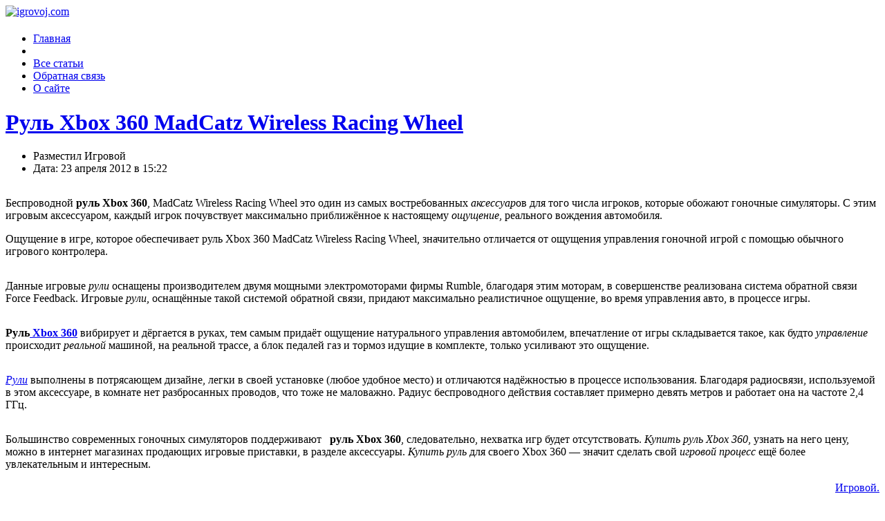

--- FILE ---
content_type: text/html; charset=UTF-8
request_url: https://igrovoj.com/aksessuary-dlya-xbox-360/rul-xbox-360-madcatz-wireless-racing-wheel.html
body_size: 10307
content:
<!DOCTYPE html PUBLIC "-//W3C//DTD XHTML 1.0 Transitional//EN" "http://www.w3.org/TR/xhtml1/DTD/xhtml1-transitional.dtd">
<html xmlns="http://www.w3.org/1999/xhtml">
<head profile="http://gmpg.org/xfn/11">



<meta http-equiv="Content-Type" content="text/html; charset=UTF-8" />
<meta name="distribution" content="global" />
<meta name="robots" content="follow, all" />
<meta name="language" content="en, sv" />

<title>руль Xbox 360,другие рули и купить руль MadCatz Wireless Racing Wheel</title>

<!-- leave this for stats please -->
<link rel="shortcut icon" href="https://igrovoj.com/wp-content/themes/modxblog/favicon.ico" type="image/x-icon" />
<link rel="alternate" type="application/rss+xml" title="RSS 2.0" href="https://igrovoj.com/feed" />
<link rel="alternate" type="text/xml" title="RSS .92" href="https://igrovoj.com/feed/rss" />
<link rel="alternate" type="application/atom+xml" title="Atom 0.3" href="https://igrovoj.com/feed/atom" />
<link rel="pingback" href="https://igrovoj.com/xmlrpc.php" />
	<link rel='archives' title='Ноябрь 2020' href='https://igrovoj.com/2020/11' />
	<link rel='archives' title='Март 2017' href='https://igrovoj.com/2017/03' />
	<link rel='archives' title='Февраль 2014' href='https://igrovoj.com/2014/02' />
	<link rel='archives' title='Октябрь 2013' href='https://igrovoj.com/2013/10' />
	<link rel='archives' title='Июнь 2013' href='https://igrovoj.com/2013/06' />
	<link rel='archives' title='Май 2012' href='https://igrovoj.com/2012/05' />
	<link rel='archives' title='Апрель 2012' href='https://igrovoj.com/2012/04' />
	<link rel='archives' title='Март 2012' href='https://igrovoj.com/2012/03' />
	<link rel='archives' title='Февраль 2012' href='https://igrovoj.com/2012/02' />
	<link rel='archives' title='Январь 2012' href='https://igrovoj.com/2012/01' />
<link rel="alternate" type="application/rss+xml" title="Игровой &raquo; Лента комментариев к &laquo;Руль Xbox 360 MadCatz Wireless Racing Wheel&raquo;" href="https://igrovoj.com/aksessuary-dlya-xbox-360/rul-xbox-360-madcatz-wireless-racing-wheel.html/feed" />
<link rel='stylesheet' id='contact-form-7-css'  href='https://igrovoj.com/wp-content/plugins/contact-form-7/includes/css/styles.css?ver=3.7' type='text/css' media='all' />
<link rel='stylesheet' id='pageScrollButtonsStyle-css'  href='https://igrovoj.com/wp-content/plugins/smooth-page-scroll-updown-buttons/assets/css/smooth-page-scroll-updown-buttons.css?ver=3.8.1' type='text/css' media='all' />
<link rel='stylesheet' id='wp-pagenavi-css'  href='https://igrovoj.com/wp-content/plugins/wp-pagenavi/pagenavi-css.css?ver=2.70' type='text/css' media='all' />
<script type='text/javascript' src='https://igrovoj.com/wp-includes/js/tinymce/tiny_mce.js?ver=20081129'></script>
<script type='text/javascript' src='https://igrovoj.com/wp-includes/js/tinymce/langs/wp-langs-ru.js?ver=20081129'></script>
<script type='text/javascript' src='https://igrovoj.com/wp-content/plugins/tinymcecomments/comment-reply.dev.js?ver=20090102'></script>
<script type='text/javascript' src='https://igrovoj.com/wp-includes/js/jquery/jquery.js?ver=1.10.2'></script>
<script type='text/javascript' src='https://igrovoj.com/wp-includes/js/jquery/jquery-migrate.min.js?ver=1.2.1'></script>
<script type='text/javascript' src='https://igrovoj.com/wp-content/plugins/smooth-page-scroll-updown-buttons/assets/js/smooth-page-scroll-updown-buttons.min.js?ver=1.3'></script>
<script type='text/javascript'>
/* <![CDATA[ */
var add_buttons_engage = {"positioning":"0","topbutton":"1","buttonsize":"40","distance":"100","speed":"1500"};
/* ]]> */
</script>
<script type='text/javascript' src='https://igrovoj.com/wp-content/plugins/smooth-page-scroll-updown-buttons/assets/js/addButtons.js?ver=1.3'></script>
<link rel="EditURI" type="application/rsd+xml" title="RSD" href="https://igrovoj.com/xmlrpc.php?rsd" />
<link rel="wlwmanifest" type="application/wlwmanifest+xml" href="https://igrovoj.com/wp-includes/wlwmanifest.xml" /> 
<link rel='prev' title='Wireless Speed Wheel&nbsp;&mdash; беспроводной, игровой руль для Xbox 360' href='https://igrovoj.com/aksessuary-dlya-xbox-360/wireless-speed-wheel-besprovodnoj-igrovoj-rul-dlya-xbox-360.html' />
<link rel='next' title='Запись образа на диск для Xbox 360, какие болванки покупать?' href='https://igrovoj.com/zapis-igr-na-xbox-360/zapis-obraza-na-disk-dlya-xbox-360-kakie-bolvanki-pokupat.html' />
<meta name="generator" content="WordPress 3.8.1" />
<link rel='shortlink' href='https://igrovoj.com/?p=873' />
	<script type="text/javascript">
      /* <![CDATA[ */
      function brstonewline(element_id, html, body) {
	      html = html.replace(/<br\s*\/>/gi, "\n");
	      return html;
	   }
	   
	   function insertHTML(html) {
	      tinyMCE.execCommand("mceInsertContent",false, html);
	   }
	   
      tinyMCEPreInit = {
	      base : "https://igrovoj.com/wp-includes/js/tinymce",
	      suffix : "",
	      query : "ver=20081129",
	      mceInit : {mode:"exact"	,elements:"comment"	,theme:"advanced"	,theme_advanced_buttons1:"bold,italic,underline,|,strikethrough,|,bullist,numlist,|,undo,redo,|,link,unlink,|,removeformat"	,theme_advanced_buttons2:""	,theme_advanced_buttons3:""	,theme_advanced_toolbar_location:"top"	,theme_advanced_toolbar_align:"left"	,theme_advanced_statusbar_location:"none"	,theme_advanced_resizing:"false"	,theme_advanced_resize_horizontal:""	,theme_advanced_disable:"code"	,force_p_newlines:""	,force_br_newlines:"1"	,forced_root_block:"p"	,gecko_spellcheck:"1"	,skin:"default"	,content_css:"https://igrovoj.com/wp-includes/js/tinymce/themes/advanced/skins/wp_theme/content.css"	,directionality:"ltr"	,save_callback:"brstonewline"	,entity_encoding:"raw"	,plugins:""	,language:"ru"	},

	      go : function() {
		      var t = this, sl = tinymce.ScriptLoader, ln = t.mceInit.language, th = t.mceInit.theme, pl = t.mceInit.plugins;

		      sl.markDone(t.base + '/langs/' + ln + '.js');

		      sl.markDone(t.base + '/themes/' + th + '/langs/' + ln + '.js');
		      sl.markDone(t.base + '/themes/' + th + '/langs/' + ln + '_dlg.js');

		      tinymce.each(pl.split(','), function(n) {
			      if (n && n.charAt(0) != '-') {
				      sl.markDone(t.base + '/plugins/' + n + '/langs/' + ln + '.js');
				      sl.markDone(t.base + '/plugins/' + n + '/langs/' + ln + '_dlg.js');
			      }
		      });
	      },

	      load_ext : function(url,lang) {
		      var sl = tinymce.ScriptLoader;

		      sl.markDone(url + '/langs/' + lang + '.js');
		      sl.markDone(url + '/langs/' + lang + '_dlg.js');
	      }
      };
      
      var subBtn = document.getElementById("submit");
	   if (subBtn != null) {
	      subBtn.onclick=function() {
	         var inst = tinyMCE.getInstanceById("comment");
	         document.getElementById("comment").value = inst.getContent();
	         document.getElementById("commentform").submit();
	         return false;
	      }
	   }
	   tinyMCEPreInit.go();
      tinyMCE.init(tinyMCEPreInit.mceInit);
      /* ]]> */
      </script>
      
	<link rel="stylesheet" href="https://igrovoj.com/wp-content/plugins/wp-page-numbers/classic/wp-page-numbers.css" type="text/css" media="screen" />
<!-- All in One SEO Pack 2.1.3 by Michael Torbert of Semper Fi Web Designob_start_detected [-1,-1] -->
<meta name="description" content="Беспроводной руль Xbox 360, MadCatz Wireless Racing Wheel это один из самых востребованных аксессуаров для того числа игроков, которые обожают гоночные симуляторы." />

<meta name="keywords" content="руль xbox 360,рули,купить руль" />

<link rel="canonical" href="https://igrovoj.com/aksessuary-dlya-xbox-360/rul-xbox-360-madcatz-wireless-racing-wheel.html" />
<!-- /all in one seo pack -->
<style type="text/css" media="screen">
<!-- @import url( https://igrovoj.com/wp-content/themes/modxblog/style.css ); -->
</style>
</head>
<body>
<div id="wrap">
<div id="header">

<a href="/" title="Игровой"><img src="/wp-content/themes/modxblog/images/header-bg.png" alt="igrovoj.com" /></a>

  <h1></h1>
  <p class="tagline">
      </p>
 
  <div class="rss"></div>
  <div class="search">

  </div>
   <div class="Menu">
   
     
        <ul>
          <li><a href="https://igrovoj.com/">Главная</a></li>
          
            <li><li class="page_item page-item-17"><a href="https://igrovoj.com/vse-stati-bloga">Все статьи</a></li>
<li class="page_item page-item-731"><a href="https://igrovoj.com/obratnaya-svyaz">Обратная связь</a></li>
<li class="page_item page-item-6"><a href="https://igrovoj.com/o-bloge">О сайте</a></li>
</li>
         
        </ul>
    
 
  </div>
</div>
<div id="content">


     <div class="postwrap">
            
    <div class="post" id="post-873">
      <div class="posthead">
        <h1><a title="Постоянная ссылка на заметку: Руль Xbox 360 MadCatz Wireless Racing Wheel" href="https://igrovoj.com/aksessuary-dlya-xbox-360/rul-xbox-360-madcatz-wireless-racing-wheel.html" rel="bookmark">
          Руль Xbox 360 MadCatz Wireless Racing Wheel          </a></h1>
        <div class="authorbox">
          <ul>
            <li class="postauthor">Разместил 
              Игровой                            </li>
            <li class="postdate">Дата:   23 апреля 2012 в 15:22</li>
          </ul>
        </div>
      </div>
<div align="center">
<script type="text/javascript" src="https://www.gdsln.ru/showcase/3bc16dc5d43e28fa6433e5720d6d0b4f8f1f1348.js" defer="defer"></script>
</div>

      <div style="clear:left;"></div>
      <div class="postcontent"><p style="text-align: center;"><img class="aligncenter size-medium wp-image-874" title="руль Xbox 360,другие рули и купить руль MadCatz Wireless Racing Wheel" src="https://igrovoj.com/wp-content/uploads/2012/04/14_5-300x225.jpg" alt="" width="300" height="225" /></p>
<p>Беспроводной <strong>руль Xbox 360</strong>, MadCatz Wireless Racing Wheel это один из самых востребованных <em>аксессуар</em>ов для того числа игроков, которые обожают гоночные симуляторы. С этим игровым аксессуаром, каждый игрок почувствует максимально приближённое к настоящему <em>ощущение</em>, реального вождения автомобиля.</p>
<p><span id="more-873"></span>Ощущение в игре, которое обеспечивает руль Xbox 360 MadCatz Wireless Racing Wheel, значительно отличается от ощущения управления гоночной игрой с помощью обычного игрового контролера.</p>
<p style="text-align: center;"><img class="aligncenter size-thumbnail wp-image-876" title="руль Xbox 360,другие рули и купить руль MadCatz Wireless Racing Wheel" src="https://igrovoj.com/wp-content/uploads/2012/04/1341391-150x150.jpg" alt="" width="150" height="150" /></p>
<p style="text-align: left;">Данные игровые <em>рули </em>оснащены производителем двумя мощными электромоторами фирмы Rumble, благодаря этим моторам, в совершенстве реализована система обратной связи Force Feedback. Игровые <em>рули,</em> оснащённые такой системой обратной связи, придают максимально реалистичное ощущение, во время управления авто, в процессе игры.</p>
<p style="text-align: center;"><img class="aligncenter size-medium wp-image-879" title="руль Xbox 360,другие рули и купить руль MadCatz Wireless Racing Wheel" src="https://igrovoj.com/wp-content/uploads/2012/04/4044o3-300x259.jpg" alt="" width="300" height="259" /></p>
<p><strong>Руль<a title="приставка xbox 360,с windows media center,с wi-fi и kinect" href="https://igrovoj.com/o-xbox-360/pristavka-xbox-360-slim-c-windows-media-center-s-modulem-wi-fi-i-sensorom-kinect-obzor-ustrojstva.html" target="_blank"> Xbox 360</a></strong> вибрирует и дёргается в руках, тем самым придаёт ощущение натурального управления автомобилем, впечатление от игры складывается такое, как будто <em>управление</em> происходит <em>реальной</em> машиной, на реальной трассе, а блок педалей газ и тормоз идущие в комплекте, только усиливают это ощущение.</p>
<p style="text-align: center;"><img class="aligncenter size-medium wp-image-878" title="руль Xbox 360,другие рули и купить руль MadCatz Wireless Racing Wheel" src="https://igrovoj.com/wp-content/uploads/2012/04/Madcatz_Xbox_360_Wireless_Racing_Wheel_with_Force_Feedback_and_Vibration_Review_AVI1-300x225.jpg" alt="" width="300" height="225" /></p>
<p><em><a title="wireless speed wheel это игровой руль для Xbox 360" href="https://igrovoj.com/aksessuary-dlya-xbox-360/wireless-speed-wheel-besprovodnoj-igrovoj-rul-dlya-xbox-360.html" target="_blank">Рули</a> </em>выполнены в потрясающем дизайне, легки в своей установке (любое удобное место) и отличаются надёжностью в процессе использования. Благодаря радиосвязи, используемой в этом аксессуаре, в комнате нет разбросанных проводов, что тоже не маловажно. Радиус беспроводного действия составляет примерно девять метров и работает она на частоте 2,4 ГГц.</p>
<p style="text-align: center;"><img class="aligncenter size-medium wp-image-880" title="руль Xbox 360,другие рули и купить руль MadCatz Wireless Racing Wheel" src="https://igrovoj.com/wp-content/uploads/2012/04/4044o6-300x274.jpg" alt="" width="300" height="274" /></p>
<p>Большинство современных гоночных симуляторов поддерживают   <strong>руль Xbox 360</strong>, следовательно, нехватка игр будет отсутствовать. <em>Купить руль Xbox 360</em>, узнать на него цену, можно в интернет магазинах продающих игровые приставки, в разделе аксессуары. <em>Купить руль</em> для своего Xbox 360<em> </em>&mdash; значит сделать свой <em>игровой</em> <em>процесс</em> ещё более увлекательным и интересным.</p>
<p style="text-align: right;"><a title="Игровой" href="https://igrovoj.com/">Игровой.</a></p>
</div>

<div align="center">
<script type="text/javascript" src="https://www.gdsln.ru/showcase/3bc16dc5d43e28fa6433e5720d6d0b4f8f1f1348.js" defer="defer"></script>
</div>

      <div class="postinfo">
        <div class="postcat" style="width:560px;">Рубрика:
          <a href="https://igrovoj.com/category/aksessuary-dlya-xbox-360" title="Просмотреть все записи в рубрике &laquo;Аксессуары для xbox 360&raquo;" rel="category tag">Аксессуары для xbox 360</a>        </div>
      </div>
    </div>
	
	<h3>Записи по теме:</h3><ul class="related_post"><li><a href="https://igrovoj.com/sony-ps/zachem-platit-bolshe-ekonomim-na-igrax-ps4-do-70-ot-ix-stoimosti.html" title="Зачем платить больше? Экономим на играх PS4 до 70 % от их стоимости!">Зачем платить больше? Экономим на играх PS4 до 70 % от их стоимости!</a></li><li><a href="https://igrovoj.com/sony-playstation-4/novaya-igrovaya-konsol-playstation-4-chto-nas-ozhidaet.html" title="Новая игровая консоль PlayStation 4 &#8212; что нас ожидает?">Новая игровая консоль PlayStation 4 &#8212; что нас ожидает?</a></li><li><a href="https://igrovoj.com/novyj-xbox-one/novyj-xbox-one-realnost-ochen-blizko.html" title="Новый Xbox One &#8212; реальность очень близко!">Новый Xbox One &#8212; реальность очень близко!</a></li><li><a href="https://igrovoj.com/aksessuary-dlya-xbox-360/wireless-speed-wheel-besprovodnoj-igrovoj-rul-dlya-xbox-360.html" title="Wireless Speed Wheel &#8212; беспроводной, игровой руль для Xbox 360">Wireless Speed Wheel &#8212; беспроводной, игровой руль для Xbox 360</a></li><li><a href="https://igrovoj.com/sony-ps/sony-play-station-2-vozvrashhenie-v-proshloe.html" title="Sony Play Station 2 &#8212; Возвращение в Прошлое">Sony Play Station 2 &#8212; Возвращение в Прошлое</a></li><li><a href="https://igrovoj.com/sony-ps/sony-playstation-3-igrovaya-konsol-novogo-pokoleniya.html" title=" Sony PlayStation 3 &#8212; Игровая консоль нового поколения"> Sony PlayStation 3 &#8212; Игровая консоль нового поколения</a></li><li><a href="https://igrovoj.com/sravnenie-igrovyx-konsolej/sravnenie-xbox-360-i-playstation-3-dvux-samyx-yarkix-igrovyx-konsolej.html" title="Сравнение Xbox 360 и PlayStation 3, двух самых ярких игровых консолей">Сравнение Xbox 360 и PlayStation 3, двух самых ярких игровых консолей</a></li><li><a href="https://igrovoj.com/aksessuary-dlya-xbox-360/kreplenie-dlya-kinect-na-televizore.html" title="Крепление для Kinect на телевизоре">Крепление для Kinect на телевизоре</a></li><li><a href="https://igrovoj.com/aksessuary-dlya-xbox-360/silikonovye-chexly-dlya-igrovyx-ustrojstv-gejmpad-xbox-360-i-sensora-kinect.html" title="Силиконовые чехлы для игровых устройств: геймпад Xbox 360 и сенсора Kinect">Силиконовые чехлы для игровых устройств: геймпад Xbox 360 и сенсора Kinect</a></li><li><a href="https://igrovoj.com/o-xbox-360/xbox-live-eto-onlajn-servis-dlya-konsoli-xbox-360.html" title="Xbox Live это онлайн сервис для консоли Xbox 360">Xbox Live это онлайн сервис для консоли Xbox 360</a></li></ul>	
    <br clear="all" />
        <ul class="Note">
     
          
<!-- You can start editing here. -->

	<h3 id="comments">3 комментария на &laquo;&#8220;Руль Xbox 360 MadCatz Wireless Racing Wheel&#8221;&raquo;</h3>

	<div class="navigation">
		<div class="alignleft"></div>
		<div class="alignright"></div>
	</div>

	<ol class="commentlist">
			<li class="comment even thread-even depth-1 parent" id="comment-366">
				<div id="div-comment-366" class="comment-body">
				<div class="comment-author vcard">
			<img alt='' src='https://secure.gravatar.com/avatar/523bd65f916da7068815c9dbeb401fda?s=32&amp;d=monsterid&amp;r=G' class='avatar avatar-32 photo' height='32' width='32' />			<cite class="fn"><a href='http://elnurlionlion@mail.ru' rel='external nofollow' class='url'>Эльнур</a></cite><span class="says">:</span>		</div>
		
		<div class="comment-meta commentmetadata"><a href="https://igrovoj.com/aksessuary-dlya-xbox-360/rul-xbox-360-madcatz-wireless-racing-wheel.html/comment-page-1#comment-366">
			28.12.2015 в 12:26</a>		</div>

		<p>Мне надо руль для икс бокса 360</p>
		<div class="reply">
			<a class='comment-reply-link' href='/aksessuary-dlya-xbox-360/rul-xbox-360-madcatz-wireless-racing-wheel.html?replytocom=366#respond' onclick='return addComment.moveForm("div-comment-366", "366", "respond", "873")'>Ответить</a>		</div>
				</div>
		<ul class="children">
		<li class="comment byuser comment-author-alex bypostauthor odd alt depth-2" id="comment-367">
				<div id="div-comment-367" class="comment-body">
				<div class="comment-author vcard">
			<img alt='' src='https://secure.gravatar.com/avatar/44d253031f4266026dfc5ddd56b38239?s=32&amp;d=monsterid&amp;r=G' class='avatar avatar-32 photo' height='32' width='32' />			<cite class="fn">Игровой</cite><span class="says">:</span>		</div>
		
		<div class="comment-meta commentmetadata"><a href="https://igrovoj.com/aksessuary-dlya-xbox-360/rul-xbox-360-madcatz-wireless-racing-wheel.html/comment-page-1#comment-367">
			30.12.2015 в 14:10</a>		</div>

		<p>Здравствуйте! пройдите на эту страничку <a href="https://igrovoj.com/xbox">igrovoj.com/xbox</a> и вбейте в строке поиска слово " руль " и нажмите &laquo;найти&raquo;</p>
		<div class="reply">
			<a class='comment-reply-link' href='/aksessuary-dlya-xbox-360/rul-xbox-360-madcatz-wireless-racing-wheel.html?replytocom=367#respond' onclick='return addComment.moveForm("div-comment-367", "367", "respond", "873")'>Ответить</a>		</div>
				</div>
		</li><!-- #comment-## -->
</ul><!-- .children -->
</li><!-- #comment-## -->
		<li class="comment even thread-odd thread-alt depth-1" id="comment-327">
				<div id="div-comment-327" class="comment-body">
				<div class="comment-author vcard">
			<img alt='' src='https://secure.gravatar.com/avatar/96a8a6fbef78f7d7600af03240052604?s=32&amp;d=monsterid&amp;r=G' class='avatar avatar-32 photo' height='32' width='32' />			<cite class="fn"><a href="https://igrovoj.com" rel='external nofollow' class='url'>ahmad aljamal</a></cite><span class="says">:</span>		</div>
		
		<div class="comment-meta commentmetadata"><a href="https://igrovoj.com/aksessuary-dlya-xbox-360/rul-xbox-360-madcatz-wireless-racing-wheel.html/comment-page-1#comment-327">
			30.04.2015 в 17:45</a>		</div>

		<p>Мне надо руль madcatz wheel для икс бокс 360</p><p> </p>
		<div class="reply">
			<a class='comment-reply-link' href='/aksessuary-dlya-xbox-360/rul-xbox-360-madcatz-wireless-racing-wheel.html?replytocom=327#respond' onclick='return addComment.moveForm("div-comment-327", "327", "respond", "873")'>Ответить</a>		</div>
				</div>
		</li><!-- #comment-## -->
	</ol>

	<div class="navigation">
		<div class="alignleft"></div>
		<div class="alignright"></div>
	</div>
 

<div id="respond">

<h3>Добавить комментарий</h3>

<div id="cancel-comment-reply">
	<small><a rel="nofollow" id="cancel-comment-reply-link" href="/aksessuary-dlya-xbox-360/rul-xbox-360-madcatz-wireless-racing-wheel.html#respond" style="display:none;">Нажмите, чтобы отменить ответ.</a></small>
</div>


<form action="https://igrovoj.com/wp-comments-post.php" method="post" id="commentform">


<p><input type="text" name="author" id="author" value="" size="22" tabindex="1" aria-required='true' />
<label for="author"><small>Имя (обязательно)</small></label></p>

<p><input type="text" name="email" id="email" value="" size="22" tabindex="2" aria-required='true' />
<label for="email"><small>E-mail (не публикуется) (обязательно)</small></label></p>

<p><input type="text" name="url" id="url" value="" size="22" tabindex="3" />
<label for="url"><small>Сайт</small></label></p>


<!--<p><small><strong>XHTML:</strong> Можно использовать эти теги: <code>&lt;a href=&quot;&quot; title=&quot;&quot;&gt; &lt;abbr title=&quot;&quot;&gt; &lt;acronym title=&quot;&quot;&gt; &lt;b&gt; &lt;blockquote cite=&quot;&quot;&gt; &lt;cite&gt; &lt;code&gt; &lt;del datetime=&quot;&quot;&gt; &lt;em&gt; &lt;i&gt; &lt;q cite=&quot;&quot;&gt; &lt;strike&gt; &lt;strong&gt; </code></small></p>-->

<p><textarea name="89d39-comment" id="comment" cols="58" rows="10" tabindex="4"></textarea><textarea name="comment" style="display:none" rows="1" cols="1"></textarea></p>

<p><input name="submit" type="submit" id="submit" tabindex="5" value="Отправить" />
<input type='hidden' name='comment_post_ID' value='873' id='comment_post_ID' />
<input type='hidden' name='comment_parent' id='comment_parent' value='0' />
</p>

</form>

</div>

                  
</div>
</div>
  <div id="sidebar">








  <div id="sidebar-top">
      <h2>***************** НОВИНКИ *****************</h2>			<div class="textwidget"></div>
		<h2>От 420грн./1300руб. Для PS5/PS4.</h2>			<div class="textwidget"><div align="center"><a href="https://igrovoj.com/sony-ps/zachem-platit-bolshe-ekonomim-na-igrax-ps4-do-70-ot-ix-stoimosti.html/#HONOR22"><img alt="" src="https://igrovoj.com/wp-content/uploads/2014/02/атомик-231x300.jpg" title="atomic" /></a></div></div>
		<h2>От 390грн./1250руб. Для PS5/PS4.</h2>			<div class="textwidget"><div align="center"><a href="https://igrovoj.com/sony-ps/zachem-platit-bolshe-ekonomim-na-igrax-ps4-do-70-ot-ix-stoimosti.html/#HONOR22"><img alt="" src="https://igrovoj.com/wp-content/uploads/2014/02/во-лонг-226x300.jpg" title="wl2" /></a></div>

</div>
		<h2>От 390грн./1100руб. Для PS5/PS4.</h2>			<div class="textwidget"><div align="center"><a http://igrovoj.com/sony-ps/10871.html/#HONOR22"><img alt="" src="https://igrovoj.com/wp-content/uploads/2014/02/Калисто-226x300.jpg" title="callisto" /></a></div></div>
		<h2>От 390грн./1200руб. Для PS5/PS4.</h2>			<div class="textwidget"><div align="center"><a href="https://igrovoj.com/sony-ps/zachem-platit-bolshe-ekonomim-na-igrax-ps4-do-70-ot-ix-stoimosti.html/#HONOR22"><img alt="" src="https://igrovoj.com/wp-content/uploads/2014/02/Рагнарек-226x300.jpg" title="рагнарек" /></a></div>

</div>
		<h2>От 370грн./1000руб. Для PS5/PS4.</h2>			<div class="textwidget"><div align="center"><a href="https://igrovoj.com/sony-ps/zachem-platit-bolshe-ekonomim-na-igrax-ps4-do-70-ot-ix-stoimosti.html/#HONOR22"><img alt="" src="https://igrovoj.com/wp-content/uploads/2014/02/Снайпер-Элит-5-226x300.jpg" " title="SE5" /></a></div>

</div>
		<h2>От 450грн./1200руб. Для PS5/PS4.</h2>			<div class="textwidget"><div align="center"><a href="https://igrovoj.com/sony-ps/zachem-platit-bolshe-ekonomim-na-igrax-ps4-do-70-ot-ix-stoimosti.html/#HONOR22"><img alt="" src="https://igrovoj.com/wp-content/uploads/2014/02/Gran-Turismo-7-226x300.jpg" title="GT7" /></a></div>

</div>
		<h2>От 390грн./1100руб. Для PS5/PS4.</h2>			<div class="textwidget"><div align="center"><a href="https://igrovoj.com/sony-ps/zachem-platit-bolshe-ekonomim-na-igrax-ps4-do-70-ot-ix-stoimosti.html/#HONOR22"><img alt="" src="https://igrovoj.com/wp-content/uploads/2014/02/%D0%A5%D0%BE%D1%80%D0%B0%D0%B9%D0%B7%D0%B5%D0%BD-2-226x300.jpg" title="хорайзен2" /></a></div>
</div>
		<h2>Меню</h2><select name='cat' id='cat' class='postform' >
	<option value='-1'>Выберите рубрику</option>
	<option class="level-0" value="310">Sony PlayStation 4&nbsp;&nbsp;(4)</option>
	<option class="level-0" value="4974">Sony PlayStation 5&nbsp;&nbsp;(1)</option>
	<option class="level-0" value="55">Sony PS&nbsp;&nbsp;(5)</option>
	<option class="level-0" value="46">Аксессуары для xbox 360&nbsp;&nbsp;(8)</option>
	<option class="level-0" value="9">Запись игр на Xbox 360&nbsp;&nbsp;(5)</option>
	<option class="level-0" value="311">Играем в игры по сети&nbsp;&nbsp;(1)</option>
	<option class="level-0" value="307">Новый Xbox One&nbsp;&nbsp;(1)</option>
	<option class="level-0" value="7">О XBOX 360&nbsp;&nbsp;(5)</option>
	<option class="level-0" value="5">Патчи для игр&nbsp;&nbsp;(1)</option>
	<option class="level-0" value="4">Прошивка Hdd&nbsp;&nbsp;(1)</option>
	<option class="level-0" value="3">Прошивка привода&nbsp;&nbsp;(3)</option>
	<option class="level-0" value="49">Своими Руками&nbsp;&nbsp;(3)</option>
	<option class="level-0" value="53">Сравнение игровых консолей&nbsp;&nbsp;(1)</option>
</select>

<script type='text/javascript'>
/* <![CDATA[ */
	var dropdown = document.getElementById("cat");
	function onCatChange() {
		if ( dropdown.options[dropdown.selectedIndex].value > 0 ) {
			location.href = "https://igrovoj.com/?cat="+dropdown.options[dropdown.selectedIndex].value;
		}
	}
	dropdown.onchange = onCatChange;
/* ]]> */
</script>

			<div class="textwidget"><!-- Поместите этот тег туда, где должна отображаться кнопка +1. -->
<div class="g-plusone" data-annotation="inline" data-width="300"></div>

<!-- Поместите этот тег за последним тегом виджета кнопка +1. -->
<script type="text/javascript">
  window.___gcfg = {lang: 'ru'};

  (function() {
    var po = document.createElement('script'); po.type = 'text/javascript'; po.async = true;
    po.src = 'https://apis.google.com/js/plusone.js';
    var s = document.getElementsByTagName('script')[0]; s.parentNode.insertBefore(po, s);
  })();
</script></div>
		<h2>Поиск по сайту</h2><form role="search" method="get" id="searchform" class="searchform" action="https://igrovoj.com/">
				<div>
					<label class="screen-reader-text" for="s">Найти:</label>
					<input type="text" value="" name="s" id="s" />
					<input type="submit" id="searchsubmit" value="Поиск" />
				</div>
			</form>    </ul>
  </div>
  <div style="clear:both;"></div>
  <div id="sidebar-left">

    <ul>
          
        






      </ul>
  </div>
  <div id="sidebar-right">
    <ul>
      			<div class="textwidget"></div>
		    </ul>
    
  
  </div>
</div><!-- begin footer -->

<div id="footer"> Copyright &copy; 2012-2022 Все права защищены<a href="https://igrovoj.com/">
  Игровой</a>.
  <!--Please leave the following link in place to encourage future free theme development -->
  <div id="credit"></div>
</div>
</div>

<table width="100%" border="0" cellpadding="0" cellspacing="0">
<tr>
<td height="100%" align="center">

<noindex> <rel="nofollow"><div style="margin-bottom:10px"><div align="center"><!--LiveInternet counter--><script type="text/javascript"><!--
document.write("<a href='http://www.liveinternet.ru/click' "+
"target=_blank><img src='//counter.yadro.ru/hit?t19.11;r"+
escape(document.referrer)+((typeof(screen)=="undefined")?"":
";s"+screen.width+"*"+screen.height+"*"+(screen.colorDepth?
screen.colorDepth:screen.pixelDepth))+";u"+escape(document.URL)+
";h"+escape(document.title.substring(0,80))+";"+Math.random()+
"' alt='' title='LiveInternet: показано число просмотров за 24"+
" часа, посетителей за 24 часа и за сегодня' "+
"border='0' width='88' height='31'><\/a>")
//--></script><!--/LiveInternet-->

</div></div></noindex>

</td>
<td height="100%" align="center">

<noindex> <rel="nofollow"><div style="margin-bottom:10px"><div align="center"><!-- begin of Top100 code -->

<script id="top100Counter" type="text/javascript" src="https://counter.rambler.ru/top100.jcn?2670733"></script>
<noscript>
<a href="http://top100.rambler.ru/navi/2670733/"rel="nofollow">
<img src="http://counter.rambler.ru/top100.cnt?2670733" alt="Rambler's Top100" border="0" />
</a>

</noscript>
<!-- end of Top100 code -->

</div></div></noindex>

</td>
<td height="100%" align="center">

<noindex> <rel="nofollow">
<div style="margin-bottom:10px">
<div align="center">
<!-- I.UA counter --><a href="https://www.i.ua/" target="_blank" onclick="this.href='https://i.ua/r.php?135154';" title="Rated by I.UA">
<script type="text/javascript"><!--
iS='http'+(window.location.protocol=='https:'?'s':'')+
'://r.i.ua/s?u135154&p112&n'+Math.random();
iD=document;if(!iD.cookie)iD.cookie="b=b; path=/";if(iD.cookie)iS+='&c1';
iS+='&d'+(screen.colorDepth?screen.colorDepth:screen.pixelDepth)
+"&w"+screen.width+'&h'+screen.height;
iT=iR=iD.referrer.replace(iP=/^[a-z]*:\/\//,'');iH=window.location.href.replace(iP,'');
((iI=iT.indexOf('/'))!=-1)?(iT=iT.substring(0,iI)):(iI=iT.length);
if(iT!=iH.substring(0,iI))iS+='&f'+escape(iR);
iS+='&r'+escape(iH);
iD.write('<img src="'+iS+'" border="0" width="88" height="31" />');
//--></script></a><!-- End of I.UA counter -->
</div></div></noindex>

</td>


<td height="100%" align="center">
<script type="text/javascript">

  var _gaq = _gaq || [];
  _gaq.push(['_setAccount', 'UA-29226683-2']);
  _gaq.push(['_trackPageview']);

  (function() {
    var ga = document.createElement('script'); ga.type = 'text/javascript'; ga.async = true;
    ga.src = ('https:' == document.location.protocol ? 'https://ssl' : 'http://www') + '.google-analytics.com/ga.js';
    var s = document.getElementsByTagName('script')[0]; s.parentNode.insertBefore(ga, s);
  })();

</script>
</td>


<td>
<noindex> <rel="nofollow">
<div style="margin-bottom:10px"><div align="center">
<!-- Yandex.Metrika informer -->
<a href="https://metrika.yandex.ua/stat/?id=14375071&amp;from=informer"
target="_blank" rel="nofollow"><img src="https://informer.yandex.ru/informer/14375071/3_1_3EB0FFFF_1E90FFFF_0_pageviews"
style="width:88px; height:31px; border:0;" alt="Яндекс.Метрика" title="Яндекс.Метрика: данные за сегодня (просмотры, визиты и уникальные посетители)" class="ym-advanced-informer" data-cid="14375071" data-lang="ru" /></a>
<!-- /Yandex.Metrika informer -->

<!-- Yandex.Metrika counter -->
<script type="text/javascript" >
   (function(m,e,t,r,i,k,a){m[i]=m[i]||function(){(m[i].a=m[i].a||[]).push(arguments)};
   m[i].l=1*new Date();k=e.createElement(t),a=e.getElementsByTagName(t)[0],k.async=1,k.src=r,a.parentNode.insertBefore(k,a)})
   (window, document, "script", "https://mc.yandex.ru/metrika/tag.js", "ym");

   ym(14375071, "init", {
        clickmap:true,
        trackLinks:true,
        accurateTrackBounce:true
   });
</script>
<noscript><div><img src="https://mc.yandex.ru/watch/14375071" style="position:absolute; left:-9999px;" alt="" /></div></noscript>
<!-- /Yandex.Metrika counter -->
</div>
</noindex>
</td>



</tr>
</table>

<script defer src="https://static.cloudflareinsights.com/beacon.min.js/vcd15cbe7772f49c399c6a5babf22c1241717689176015" integrity="sha512-ZpsOmlRQV6y907TI0dKBHq9Md29nnaEIPlkf84rnaERnq6zvWvPUqr2ft8M1aS28oN72PdrCzSjY4U6VaAw1EQ==" data-cf-beacon='{"version":"2024.11.0","token":"c39460e7fec340aea779fb081af558cb","r":1,"server_timing":{"name":{"cfCacheStatus":true,"cfEdge":true,"cfExtPri":true,"cfL4":true,"cfOrigin":true,"cfSpeedBrain":true},"location_startswith":null}}' crossorigin="anonymous"></script>
</body></html>

--- FILE ---
content_type: text/html; charset=utf-8
request_url: https://accounts.google.com/o/oauth2/postmessageRelay?parent=https%3A%2F%2Figrovoj.com&jsh=m%3B%2F_%2Fscs%2Fabc-static%2F_%2Fjs%2Fk%3Dgapi.lb.en.2kN9-TZiXrM.O%2Fd%3D1%2Frs%3DAHpOoo_B4hu0FeWRuWHfxnZ3V0WubwN7Qw%2Fm%3D__features__
body_size: 161
content:
<!DOCTYPE html><html><head><title></title><meta http-equiv="content-type" content="text/html; charset=utf-8"><meta http-equiv="X-UA-Compatible" content="IE=edge"><meta name="viewport" content="width=device-width, initial-scale=1, minimum-scale=1, maximum-scale=1, user-scalable=0"><script src='https://ssl.gstatic.com/accounts/o/2580342461-postmessagerelay.js' nonce="V8rPN7HgiV5VeudbHjKANA"></script></head><body><script type="text/javascript" src="https://apis.google.com/js/rpc:shindig_random.js?onload=init" nonce="V8rPN7HgiV5VeudbHjKANA"></script></body></html>